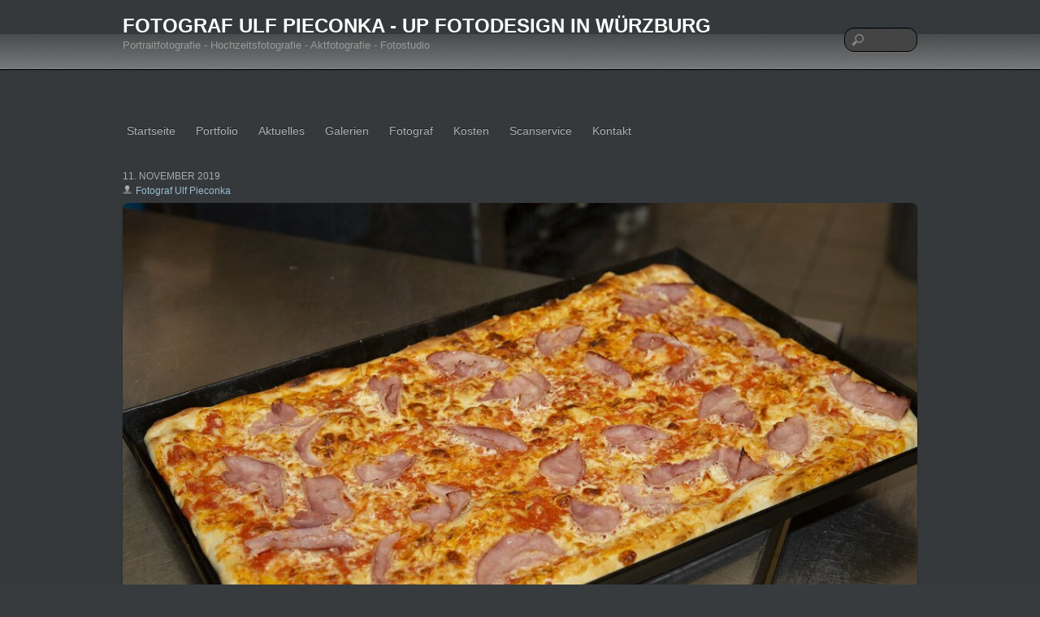

--- FILE ---
content_type: text/html; charset=UTF-8
request_url: https://www.up-fotodesign.de/deko-wuerzburg-2019-delegiertenkonferenz-der-wj-bayern-impressionen/1500-deko-img_0266/
body_size: 11405
content:
<!DOCTYPE html>
<html lang="de">
<head>
        <meta charset="UTF-8">
        <meta name="viewport" content="width=device-width, initial-scale=1, minimum-scale=1">
        <style id="tb_inline_styles" data-no-optimize="1">.tb_animation_on{overflow-x:hidden}.themify_builder .wow{visibility:hidden;animation-fill-mode:both}[data-tf-animation]{will-change:transform,opacity,visibility}.themify_builder .tf_lax_done{transition-duration:.8s;transition-timing-function:cubic-bezier(.165,.84,.44,1)}[data-sticky-active].tb_sticky_scroll_active{z-index:1}[data-sticky-active].tb_sticky_scroll_active .hide-on-stick{display:none}@media(min-width:1281px){.hide-desktop{width:0!important;height:0!important;padding:0!important;visibility:hidden!important;margin:0!important;display:table-column!important;background:0!important;content-visibility:hidden;overflow:hidden!important}}@media(min-width:769px) and (max-width:1280px){.hide-tablet_landscape{width:0!important;height:0!important;padding:0!important;visibility:hidden!important;margin:0!important;display:table-column!important;background:0!important;content-visibility:hidden;overflow:hidden!important}}@media(min-width:681px) and (max-width:768px){.hide-tablet{width:0!important;height:0!important;padding:0!important;visibility:hidden!important;margin:0!important;display:table-column!important;background:0!important;content-visibility:hidden;overflow:hidden!important}}@media(max-width:680px){.hide-mobile{width:0!important;height:0!important;padding:0!important;visibility:hidden!important;margin:0!important;display:table-column!important;background:0!important;content-visibility:hidden;overflow:hidden!important}}@media(max-width:768px){div.module-gallery-grid{--galn:var(--galt)}}@media(max-width:680px){
                .themify_map.tf_map_loaded{width:100%!important}
                .ui.builder_button,.ui.nav li a{padding:.525em 1.15em}
                .fullheight>.row_inner:not(.tb_col_count_1){min-height:0}
                div.module-gallery-grid{--galn:var(--galm);gap:8px}
            }</style><noscript><style>.themify_builder .wow,.wow .tf_lazy{visibility:visible!important}</style></noscript>            <style id="tf_lazy_style" data-no-optimize="1">
                .tf_svg_lazy{
                    content-visibility:auto;
                    background-size:100% 25%!important;
                    background-repeat:no-repeat!important;
                    background-position:0 0, 0 33.4%,0 66.6%,0 100%!important;
                    transition:filter .3s linear!important;
                    filter:blur(25px)!important;                    transform:translateZ(0)
                }
                .tf_svg_lazy_loaded{
                    filter:blur(0)!important
                }
                [data-lazy]:is(.module,.module_row:not(.tb_first)),.module[data-lazy] .ui,.module_row[data-lazy]:not(.tb_first):is(>.row_inner,.module_column[data-lazy],.module_subrow[data-lazy]){
                    background-image:none!important
                }
            </style>
            <noscript>
                <style>
                    .tf_svg_lazy{
                        display:none!important
                    }
                </style>
            </noscript>
                    <style id="tf_lazy_common" data-no-optimize="1">
                        img{
                max-width:100%;
                height:auto
            }
                                    :where(.tf_in_flx,.tf_flx){display:inline-flex;flex-wrap:wrap;place-items:center}
            .tf_fa,:is(em,i) tf-lottie{display:inline-block;vertical-align:middle}:is(em,i) tf-lottie{width:1.5em;height:1.5em}.tf_fa{width:1em;height:1em;stroke-width:0;stroke:currentColor;overflow:visible;fill:currentColor;pointer-events:none;text-rendering:optimizeSpeed;buffered-rendering:static}#tf_svg symbol{overflow:visible}:where(.tf_lazy){position:relative;visibility:visible;display:block;opacity:.3}.wow .tf_lazy:not(.tf_swiper-slide){visibility:hidden;opacity:1}div.tf_audio_lazy audio{visibility:hidden;height:0;display:inline}.mejs-container{visibility:visible}.tf_iframe_lazy{transition:opacity .3s ease-in-out;min-height:10px}:where(.tf_flx),.tf_swiper-wrapper{display:flex}.tf_swiper-slide{flex-shrink:0;opacity:0;width:100%;height:100%}.tf_swiper-wrapper>br,.tf_lazy.tf_swiper-wrapper .tf_lazy:after,.tf_lazy.tf_swiper-wrapper .tf_lazy:before{display:none}.tf_lazy:after,.tf_lazy:before{content:'';display:inline-block;position:absolute;width:10px!important;height:10px!important;margin:0 3px;top:50%!important;inset-inline:auto 50%!important;border-radius:100%;background-color:currentColor;visibility:visible;animation:tf-hrz-loader infinite .75s cubic-bezier(.2,.68,.18,1.08)}.tf_lazy:after{width:6px!important;height:6px!important;inset-inline:50% auto!important;margin-top:3px;animation-delay:-.4s}@keyframes tf-hrz-loader{0%,100%{transform:scale(1);opacity:1}50%{transform:scale(.1);opacity:.6}}.tf_lazy_lightbox{position:fixed;background:rgba(11,11,11,.8);color:#ccc;top:0;left:0;display:flex;align-items:center;justify-content:center;z-index:999}.tf_lazy_lightbox .tf_lazy:after,.tf_lazy_lightbox .tf_lazy:before{background:#fff}.tf_vd_lazy,tf-lottie{display:flex;flex-wrap:wrap}tf-lottie{aspect-ratio:1.777}.tf_w.tf_vd_lazy video{width:100%;height:auto;position:static;object-fit:cover}
        </style>
        <link type="image/x-icon" href="https://www.up-fotodesign.de/wp-content/uploads/2014/04/favicon.ico" rel="icon" /><meta name='robots' content='index, follow, max-image-preview:large, max-snippet:-1, max-video-preview:-1' />
	<style>img:is([sizes="auto" i], [sizes^="auto," i]) { contain-intrinsic-size: 3000px 1500px }</style>
	
	<!-- This site is optimized with the Yoast SEO plugin v26.4 - https://yoast.com/wordpress/plugins/seo/ -->
	<title>1500-DEKO-IMG_0266 - Fotograf Ulf Pieconka - up fotodesign in Würzburg</title>
	<link rel="canonical" href="https://www.up-fotodesign.de/deko-wuerzburg-2019-delegiertenkonferenz-der-wj-bayern-impressionen/1500-deko-img_0266/" />
	<script type="application/ld+json" class="yoast-schema-graph">{"@context":"https://schema.org","@graph":[{"@type":"WebPage","@id":"https://www.up-fotodesign.de/deko-wuerzburg-2019-delegiertenkonferenz-der-wj-bayern-impressionen/1500-deko-img_0266/","url":"https://www.up-fotodesign.de/deko-wuerzburg-2019-delegiertenkonferenz-der-wj-bayern-impressionen/1500-deko-img_0266/","name":"1500-DEKO-IMG_0266 - Fotograf Ulf Pieconka - up fotodesign in Würzburg","isPartOf":{"@id":"https://www.up-fotodesign.de/#website"},"primaryImageOfPage":{"@id":"https://www.up-fotodesign.de/deko-wuerzburg-2019-delegiertenkonferenz-der-wj-bayern-impressionen/1500-deko-img_0266/#primaryimage"},"image":{"@id":"https://www.up-fotodesign.de/deko-wuerzburg-2019-delegiertenkonferenz-der-wj-bayern-impressionen/1500-deko-img_0266/#primaryimage"},"thumbnailUrl":"https://www.up-fotodesign.de/wp-content/uploads/2019/11/1500-DEKO-IMG_0266.jpg","datePublished":"2019-11-11T10:04:16+00:00","breadcrumb":{"@id":"https://www.up-fotodesign.de/deko-wuerzburg-2019-delegiertenkonferenz-der-wj-bayern-impressionen/1500-deko-img_0266/#breadcrumb"},"inLanguage":"de","potentialAction":[{"@type":"ReadAction","target":["https://www.up-fotodesign.de/deko-wuerzburg-2019-delegiertenkonferenz-der-wj-bayern-impressionen/1500-deko-img_0266/"]}]},{"@type":"ImageObject","inLanguage":"de","@id":"https://www.up-fotodesign.de/deko-wuerzburg-2019-delegiertenkonferenz-der-wj-bayern-impressionen/1500-deko-img_0266/#primaryimage","url":"https://www.up-fotodesign.de/wp-content/uploads/2019/11/1500-DEKO-IMG_0266.jpg","contentUrl":"https://www.up-fotodesign.de/wp-content/uploads/2019/11/1500-DEKO-IMG_0266.jpg","width":1500,"height":1000},{"@type":"BreadcrumbList","@id":"https://www.up-fotodesign.de/deko-wuerzburg-2019-delegiertenkonferenz-der-wj-bayern-impressionen/1500-deko-img_0266/#breadcrumb","itemListElement":[{"@type":"ListItem","position":1,"name":"Home","item":"https://www.up-fotodesign.de/"},{"@type":"ListItem","position":2,"name":"DEKO Würzburg 2019 &#8211; Delegiertenkonferenz der WJ Bayern &#8211; Impressionen","item":"https://www.up-fotodesign.de/deko-wuerzburg-2019-delegiertenkonferenz-der-wj-bayern-impressionen/"},{"@type":"ListItem","position":3,"name":"1500-DEKO-IMG_0266"}]},{"@type":"WebSite","@id":"https://www.up-fotodesign.de/#website","url":"https://www.up-fotodesign.de/","name":"Fotograf Ulf Pieconka - up fotodesign in Würzburg","description":"Portraitfotografie - Hochzeitsfotografie - Aktfotografie - Fotostudio","publisher":{"@id":"https://www.up-fotodesign.de/#organization"},"potentialAction":[{"@type":"SearchAction","target":{"@type":"EntryPoint","urlTemplate":"https://www.up-fotodesign.de/?s={search_term_string}"},"query-input":{"@type":"PropertyValueSpecification","valueRequired":true,"valueName":"search_term_string"}}],"inLanguage":"de"},{"@type":"Organization","@id":"https://www.up-fotodesign.de/#organization","name":"up fotodesign - Fotograf Ulf Pieconka","url":"https://www.up-fotodesign.de/","logo":{"@type":"ImageObject","inLanguage":"de","@id":"https://www.up-fotodesign.de/#/schema/logo/image/","url":"https://www.up-fotodesign.de/wp-content/uploads/2013/07/fotodesign-logo1n250.jpg","contentUrl":"https://www.up-fotodesign.de/wp-content/uploads/2013/07/fotodesign-logo1n250.jpg","width":250,"height":250,"caption":"up fotodesign - Fotograf Ulf Pieconka"},"image":{"@id":"https://www.up-fotodesign.de/#/schema/logo/image/"},"sameAs":["http://www.facebook.com/upfotodesign","https://x.com/up_fotodesign","https://instagram.com/up_fotodesign/","https://www.linkedin.com/pub/ulf-pieconka/58/614/439","http://myspace.com/153861845","http://www.pinterest.com/upfotodesign/","http://www.youtube.com/channel/UCYcrZdxuwmbfbmNBYa1mUjA"]}]}</script>
	<!-- / Yoast SEO plugin. -->


<link rel="alternate" type="application/rss+xml" title="Fotograf Ulf Pieconka - up fotodesign in Würzburg &raquo; Feed" href="https://www.up-fotodesign.de/feed/" />
<link rel="alternate" type="application/rss+xml" title="Fotograf Ulf Pieconka - up fotodesign in Würzburg &raquo; Kommentar-Feed" href="https://www.up-fotodesign.de/comments/feed/" />
<style id='global-styles-inline-css'>
:root{--wp--preset--aspect-ratio--square: 1;--wp--preset--aspect-ratio--4-3: 4/3;--wp--preset--aspect-ratio--3-4: 3/4;--wp--preset--aspect-ratio--3-2: 3/2;--wp--preset--aspect-ratio--2-3: 2/3;--wp--preset--aspect-ratio--16-9: 16/9;--wp--preset--aspect-ratio--9-16: 9/16;--wp--preset--color--black: #000000;--wp--preset--color--cyan-bluish-gray: #abb8c3;--wp--preset--color--white: #ffffff;--wp--preset--color--pale-pink: #f78da7;--wp--preset--color--vivid-red: #cf2e2e;--wp--preset--color--luminous-vivid-orange: #ff6900;--wp--preset--color--luminous-vivid-amber: #fcb900;--wp--preset--color--light-green-cyan: #7bdcb5;--wp--preset--color--vivid-green-cyan: #00d084;--wp--preset--color--pale-cyan-blue: #8ed1fc;--wp--preset--color--vivid-cyan-blue: #0693e3;--wp--preset--color--vivid-purple: #9b51e0;--wp--preset--gradient--vivid-cyan-blue-to-vivid-purple: linear-gradient(135deg,rgba(6,147,227,1) 0%,rgb(155,81,224) 100%);--wp--preset--gradient--light-green-cyan-to-vivid-green-cyan: linear-gradient(135deg,rgb(122,220,180) 0%,rgb(0,208,130) 100%);--wp--preset--gradient--luminous-vivid-amber-to-luminous-vivid-orange: linear-gradient(135deg,rgba(252,185,0,1) 0%,rgba(255,105,0,1) 100%);--wp--preset--gradient--luminous-vivid-orange-to-vivid-red: linear-gradient(135deg,rgba(255,105,0,1) 0%,rgb(207,46,46) 100%);--wp--preset--gradient--very-light-gray-to-cyan-bluish-gray: linear-gradient(135deg,rgb(238,238,238) 0%,rgb(169,184,195) 100%);--wp--preset--gradient--cool-to-warm-spectrum: linear-gradient(135deg,rgb(74,234,220) 0%,rgb(151,120,209) 20%,rgb(207,42,186) 40%,rgb(238,44,130) 60%,rgb(251,105,98) 80%,rgb(254,248,76) 100%);--wp--preset--gradient--blush-light-purple: linear-gradient(135deg,rgb(255,206,236) 0%,rgb(152,150,240) 100%);--wp--preset--gradient--blush-bordeaux: linear-gradient(135deg,rgb(254,205,165) 0%,rgb(254,45,45) 50%,rgb(107,0,62) 100%);--wp--preset--gradient--luminous-dusk: linear-gradient(135deg,rgb(255,203,112) 0%,rgb(199,81,192) 50%,rgb(65,88,208) 100%);--wp--preset--gradient--pale-ocean: linear-gradient(135deg,rgb(255,245,203) 0%,rgb(182,227,212) 50%,rgb(51,167,181) 100%);--wp--preset--gradient--electric-grass: linear-gradient(135deg,rgb(202,248,128) 0%,rgb(113,206,126) 100%);--wp--preset--gradient--midnight: linear-gradient(135deg,rgb(2,3,129) 0%,rgb(40,116,252) 100%);--wp--preset--font-size--small: 13px;--wp--preset--font-size--medium: clamp(14px, 0.875rem + ((1vw - 3.2px) * 0.469), 20px);--wp--preset--font-size--large: clamp(22.041px, 1.378rem + ((1vw - 3.2px) * 1.091), 36px);--wp--preset--font-size--x-large: clamp(25.014px, 1.563rem + ((1vw - 3.2px) * 1.327), 42px);--wp--preset--font-family--system-font: -apple-system,BlinkMacSystemFont,"Segoe UI",Roboto,Oxygen-Sans,Ubuntu,Cantarell,"Helvetica Neue",sans-serif;--wp--preset--spacing--20: 0.44rem;--wp--preset--spacing--30: 0.67rem;--wp--preset--spacing--40: 1rem;--wp--preset--spacing--50: 1.5rem;--wp--preset--spacing--60: 2.25rem;--wp--preset--spacing--70: 3.38rem;--wp--preset--spacing--80: 5.06rem;--wp--preset--shadow--natural: 6px 6px 9px rgba(0, 0, 0, 0.2);--wp--preset--shadow--deep: 12px 12px 50px rgba(0, 0, 0, 0.4);--wp--preset--shadow--sharp: 6px 6px 0px rgba(0, 0, 0, 0.2);--wp--preset--shadow--outlined: 6px 6px 0px -3px rgba(255, 255, 255, 1), 6px 6px rgba(0, 0, 0, 1);--wp--preset--shadow--crisp: 6px 6px 0px rgba(0, 0, 0, 1);}:where(body) { margin: 0; }.wp-site-blocks > .alignleft { float: left; margin-right: 2em; }.wp-site-blocks > .alignright { float: right; margin-left: 2em; }.wp-site-blocks > .aligncenter { justify-content: center; margin-left: auto; margin-right: auto; }:where(.wp-site-blocks) > * { margin-block-start: 24px; margin-block-end: 0; }:where(.wp-site-blocks) > :first-child { margin-block-start: 0; }:where(.wp-site-blocks) > :last-child { margin-block-end: 0; }:root { --wp--style--block-gap: 24px; }:root :where(.is-layout-flow) > :first-child{margin-block-start: 0;}:root :where(.is-layout-flow) > :last-child{margin-block-end: 0;}:root :where(.is-layout-flow) > *{margin-block-start: 24px;margin-block-end: 0;}:root :where(.is-layout-constrained) > :first-child{margin-block-start: 0;}:root :where(.is-layout-constrained) > :last-child{margin-block-end: 0;}:root :where(.is-layout-constrained) > *{margin-block-start: 24px;margin-block-end: 0;}:root :where(.is-layout-flex){gap: 24px;}:root :where(.is-layout-grid){gap: 24px;}.is-layout-flow > .alignleft{float: left;margin-inline-start: 0;margin-inline-end: 2em;}.is-layout-flow > .alignright{float: right;margin-inline-start: 2em;margin-inline-end: 0;}.is-layout-flow > .aligncenter{margin-left: auto !important;margin-right: auto !important;}.is-layout-constrained > .alignleft{float: left;margin-inline-start: 0;margin-inline-end: 2em;}.is-layout-constrained > .alignright{float: right;margin-inline-start: 2em;margin-inline-end: 0;}.is-layout-constrained > .aligncenter{margin-left: auto !important;margin-right: auto !important;}.is-layout-constrained > :where(:not(.alignleft):not(.alignright):not(.alignfull)){margin-left: auto !important;margin-right: auto !important;}body .is-layout-flex{display: flex;}.is-layout-flex{flex-wrap: wrap;align-items: center;}.is-layout-flex > :is(*, div){margin: 0;}body .is-layout-grid{display: grid;}.is-layout-grid > :is(*, div){margin: 0;}body{font-family: var(--wp--preset--font-family--system-font);font-size: var(--wp--preset--font-size--medium);line-height: 1.6;padding-top: 0px;padding-right: 0px;padding-bottom: 0px;padding-left: 0px;}a:where(:not(.wp-element-button)){text-decoration: underline;}:root :where(.wp-element-button, .wp-block-button__link){background-color: #32373c;border-width: 0;color: #fff;font-family: inherit;font-size: inherit;line-height: inherit;padding: calc(0.667em + 2px) calc(1.333em + 2px);text-decoration: none;}.has-black-color{color: var(--wp--preset--color--black) !important;}.has-cyan-bluish-gray-color{color: var(--wp--preset--color--cyan-bluish-gray) !important;}.has-white-color{color: var(--wp--preset--color--white) !important;}.has-pale-pink-color{color: var(--wp--preset--color--pale-pink) !important;}.has-vivid-red-color{color: var(--wp--preset--color--vivid-red) !important;}.has-luminous-vivid-orange-color{color: var(--wp--preset--color--luminous-vivid-orange) !important;}.has-luminous-vivid-amber-color{color: var(--wp--preset--color--luminous-vivid-amber) !important;}.has-light-green-cyan-color{color: var(--wp--preset--color--light-green-cyan) !important;}.has-vivid-green-cyan-color{color: var(--wp--preset--color--vivid-green-cyan) !important;}.has-pale-cyan-blue-color{color: var(--wp--preset--color--pale-cyan-blue) !important;}.has-vivid-cyan-blue-color{color: var(--wp--preset--color--vivid-cyan-blue) !important;}.has-vivid-purple-color{color: var(--wp--preset--color--vivid-purple) !important;}.has-black-background-color{background-color: var(--wp--preset--color--black) !important;}.has-cyan-bluish-gray-background-color{background-color: var(--wp--preset--color--cyan-bluish-gray) !important;}.has-white-background-color{background-color: var(--wp--preset--color--white) !important;}.has-pale-pink-background-color{background-color: var(--wp--preset--color--pale-pink) !important;}.has-vivid-red-background-color{background-color: var(--wp--preset--color--vivid-red) !important;}.has-luminous-vivid-orange-background-color{background-color: var(--wp--preset--color--luminous-vivid-orange) !important;}.has-luminous-vivid-amber-background-color{background-color: var(--wp--preset--color--luminous-vivid-amber) !important;}.has-light-green-cyan-background-color{background-color: var(--wp--preset--color--light-green-cyan) !important;}.has-vivid-green-cyan-background-color{background-color: var(--wp--preset--color--vivid-green-cyan) !important;}.has-pale-cyan-blue-background-color{background-color: var(--wp--preset--color--pale-cyan-blue) !important;}.has-vivid-cyan-blue-background-color{background-color: var(--wp--preset--color--vivid-cyan-blue) !important;}.has-vivid-purple-background-color{background-color: var(--wp--preset--color--vivid-purple) !important;}.has-black-border-color{border-color: var(--wp--preset--color--black) !important;}.has-cyan-bluish-gray-border-color{border-color: var(--wp--preset--color--cyan-bluish-gray) !important;}.has-white-border-color{border-color: var(--wp--preset--color--white) !important;}.has-pale-pink-border-color{border-color: var(--wp--preset--color--pale-pink) !important;}.has-vivid-red-border-color{border-color: var(--wp--preset--color--vivid-red) !important;}.has-luminous-vivid-orange-border-color{border-color: var(--wp--preset--color--luminous-vivid-orange) !important;}.has-luminous-vivid-amber-border-color{border-color: var(--wp--preset--color--luminous-vivid-amber) !important;}.has-light-green-cyan-border-color{border-color: var(--wp--preset--color--light-green-cyan) !important;}.has-vivid-green-cyan-border-color{border-color: var(--wp--preset--color--vivid-green-cyan) !important;}.has-pale-cyan-blue-border-color{border-color: var(--wp--preset--color--pale-cyan-blue) !important;}.has-vivid-cyan-blue-border-color{border-color: var(--wp--preset--color--vivid-cyan-blue) !important;}.has-vivid-purple-border-color{border-color: var(--wp--preset--color--vivid-purple) !important;}.has-vivid-cyan-blue-to-vivid-purple-gradient-background{background: var(--wp--preset--gradient--vivid-cyan-blue-to-vivid-purple) !important;}.has-light-green-cyan-to-vivid-green-cyan-gradient-background{background: var(--wp--preset--gradient--light-green-cyan-to-vivid-green-cyan) !important;}.has-luminous-vivid-amber-to-luminous-vivid-orange-gradient-background{background: var(--wp--preset--gradient--luminous-vivid-amber-to-luminous-vivid-orange) !important;}.has-luminous-vivid-orange-to-vivid-red-gradient-background{background: var(--wp--preset--gradient--luminous-vivid-orange-to-vivid-red) !important;}.has-very-light-gray-to-cyan-bluish-gray-gradient-background{background: var(--wp--preset--gradient--very-light-gray-to-cyan-bluish-gray) !important;}.has-cool-to-warm-spectrum-gradient-background{background: var(--wp--preset--gradient--cool-to-warm-spectrum) !important;}.has-blush-light-purple-gradient-background{background: var(--wp--preset--gradient--blush-light-purple) !important;}.has-blush-bordeaux-gradient-background{background: var(--wp--preset--gradient--blush-bordeaux) !important;}.has-luminous-dusk-gradient-background{background: var(--wp--preset--gradient--luminous-dusk) !important;}.has-pale-ocean-gradient-background{background: var(--wp--preset--gradient--pale-ocean) !important;}.has-electric-grass-gradient-background{background: var(--wp--preset--gradient--electric-grass) !important;}.has-midnight-gradient-background{background: var(--wp--preset--gradient--midnight) !important;}.has-small-font-size{font-size: var(--wp--preset--font-size--small) !important;}.has-medium-font-size{font-size: var(--wp--preset--font-size--medium) !important;}.has-large-font-size{font-size: var(--wp--preset--font-size--large) !important;}.has-x-large-font-size{font-size: var(--wp--preset--font-size--x-large) !important;}.has-system-font-font-family{font-family: var(--wp--preset--font-family--system-font) !important;}
:root :where(.wp-block-pullquote){font-size: clamp(0.984em, 0.984rem + ((1vw - 0.2em) * 0.645), 1.5em);line-height: 1.6;}
</style>
<link rel="preload" href="https://www.up-fotodesign.de/wp-content/plugins/contact-form-7/includes/css/styles.css?ver=6.1.3" as="style"><link rel='stylesheet' id='contact-form-7-css' href='https://www.up-fotodesign.de/wp-content/plugins/contact-form-7/includes/css/styles.css?ver=6.1.3' media='all' />
<script src="https://www.up-fotodesign.de/wp-includes/js/jquery/jquery.min.js?ver=3.7.1" id="jquery-core-js"></script>
<script src="https://www.up-fotodesign.de/wp-includes/js/jquery/jquery-migrate.min.js?ver=3.4.1" id="jquery-migrate-js"></script>
<link rel="https://api.w.org/" href="https://www.up-fotodesign.de/wp-json/" /><link rel="alternate" title="JSON" type="application/json" href="https://www.up-fotodesign.de/wp-json/wp/v2/media/30759" /><link rel="EditURI" type="application/rsd+xml" title="RSD" href="https://www.up-fotodesign.de/xmlrpc.php?rsd" />
<meta name="generator" content="WordPress 6.8.3" />
<link rel='shortlink' href='https://www.up-fotodesign.de/?p=30759' />
<link rel="alternate" title="oEmbed (JSON)" type="application/json+oembed" href="https://www.up-fotodesign.de/wp-json/oembed/1.0/embed?url=https%3A%2F%2Fwww.up-fotodesign.de%2Fdeko-wuerzburg-2019-delegiertenkonferenz-der-wj-bayern-impressionen%2F1500-deko-img_0266%2F" />
<link rel="alternate" title="oEmbed (XML)" type="text/xml+oembed" href="https://www.up-fotodesign.de/wp-json/oembed/1.0/embed?url=https%3A%2F%2Fwww.up-fotodesign.de%2Fdeko-wuerzburg-2019-delegiertenkonferenz-der-wj-bayern-impressionen%2F1500-deko-img_0266%2F&#038;format=xml" />
<link rel="prefetch" href="https://www.up-fotodesign.de/wp-content/themes/phototouch/js/themify-script.js?ver=7.5.6" as="script" fetchpriority="low"><link rel="preload" href="https://www.up-fotodesign.de/wp-content/uploads/2019/11/1500-DEKO-IMG_0266-1024x683.jpg" as="image" imagesrcset="https://www.up-fotodesign.de/wp-content/uploads/2019/11/1500-DEKO-IMG_0266-1024x683.jpg 1024w, https://www.up-fotodesign.de/wp-content/uploads/2019/11/1500-DEKO-IMG_0266-768x512.jpg 768w, https://www.up-fotodesign.de/wp-content/uploads/2019/11/1500-DEKO-IMG_0266-300x200.jpg 300w, https://www.up-fotodesign.de/wp-content/uploads/2019/11/1500-DEKO-IMG_0266.jpg 1500w" imagesizes="(max-width: 1024px) 100vw, 1024px" fetchpriority="high"><link rel="preload" fetchpriority="high" href="https://www.up-fotodesign.de/wp-content/uploads/themify-concate/3435381543/themify-1833422961.css" as="style"><link fetchpriority="high" id="themify_concate-css" rel="stylesheet" href="https://www.up-fotodesign.de/wp-content/uploads/themify-concate/3435381543/themify-1833422961.css"></head>

<body class="attachment wp-singular attachment-template-default single single-attachment postid-30759 attachmentid-30759 attachment-jpeg wp-theme-phototouch skin-default sidebar-none default_width no-home tb_animation_on">

<svg id="tf_svg" style="display:none"><defs></defs></svg><script> </script><div id="pagewrap" class="hfeed site">

	<div id="headerwrap">

		<div id="top-bar" class="tf_clearfix">
			<hgroup class="pagewidth">
				<div id="site-logo"><a href="https://www.up-fotodesign.de" title="Fotograf Ulf Pieconka - up fotodesign in Würzburg"><span>Fotograf Ulf Pieconka - up fotodesign in Würzburg</span></a></div><div id="site-description" class="site-description"><span>Portraitfotografie - Hochzeitsfotografie - Aktfotografie - Fotostudio</span></div>			</hgroup>
		</div>
		<!-- /#top-bar -->

        		<header id="header" class="pagewidth" itemscope="itemscope" itemtype="https://schema.org/WPHeader">
        	
            <div id="main-nav-wrap">
                <div id="menu-icon" class="mobile-button"></div>
                <nav itemscope="itemscope" itemtype="https://schema.org/SiteNavigationElement">
                    <ul id="main-nav" class="main-nav"><li id="menu-item-1514" class="menu-item-page-820 menu-item menu-item-type-post_type menu-item-object-page menu-item-home menu-item-1514"><a href="https://www.up-fotodesign.de/" title="Fotograf Ulf Pieconka &#8211; up fotodesign">Startseite</a></li>
<li id="menu-item-337" class="menu-item-page-42 menu-item menu-item-type-post_type menu-item-object-page menu-item-has-children menu-item-337"><a href="https://www.up-fotodesign.de/portfolio/">Portfolio<span class="child-arrow closed" tabindex="-1"></span></a>
<ul class="sub-menu">
	<li id="menu-item-338" class="menu-item-page-78 menu-item menu-item-type-post_type menu-item-object-page menu-item-338 menu-page-78-parent-337"><a href="https://www.up-fotodesign.de/portraitfotografie/">Portraitfotografie</a></li>
	<li id="menu-item-339" class="menu-item-page-117 menu-item menu-item-type-post_type menu-item-object-page menu-item-339 menu-page-117-parent-337"><a href="https://www.up-fotodesign.de/aktfotografie/">Aktfotografie</a></li>
	<li id="menu-item-7938" class="menu-item-page-1111 menu-item menu-item-type-post_type menu-item-object-page menu-item-7938 menu-page-1111-parent-337"><a href="https://www.up-fotodesign.de/hochzeitsfotograf-wuerzburg/">Hochzeitsfotografie</a></li>
	<li id="menu-item-31970" class="menu-item-custom-31970 menu-item menu-item-type-custom menu-item-object-custom menu-item-31970 menu-custom-31970-parent-337"><a href="https://www.up-fotodesign.de/events-konzerte-reportagen/">Eventfotografie</a></li>
	<li id="menu-item-340" class="menu-item-page-120 menu-item menu-item-type-post_type menu-item-object-page menu-item-340 menu-page-120-parent-337"><a href="https://www.up-fotodesign.de/fashionfotografie/">Fashionfotografie</a></li>
	<li id="menu-item-14842" class="menu-item-page-1163 menu-item menu-item-type-post_type menu-item-object-page menu-item-14842 menu-page-1163-parent-337"><a href="https://www.up-fotodesign.de/professionelle-bewerbungsfotos/">Bewerbungsfotos</a></li>
	<li id="menu-item-983" class="menu-item-page-973 menu-item menu-item-type-post_type menu-item-object-page menu-item-983 menu-page-973-parent-337"><a href="https://www.up-fotodesign.de/boudoirfotografie/">Boudoirfotografie</a></li>
	<li id="menu-item-341" class="menu-item-page-123 menu-item menu-item-type-post_type menu-item-object-page menu-item-341 menu-page-123-parent-337"><a href="https://www.up-fotodesign.de/glamourfotografie/">Glamourfotografie</a></li>
	<li id="menu-item-343" class="menu-item-page-127 menu-item menu-item-type-post_type menu-item-object-page menu-item-343 menu-page-127-parent-337"><a href="https://www.up-fotodesign.de/fetischfotografie/">Fetischfotografie</a></li>
	<li id="menu-item-2383" class="menu-item-page-2363 menu-item menu-item-type-post_type menu-item-object-page menu-item-2383 menu-page-2363-parent-337"><a href="https://www.up-fotodesign.de/babybauchfotos-und-schwangerschaft-wuerzburg/">Babybauchfotos</a></li>
	<li id="menu-item-344" class="menu-item-page-140 menu-item menu-item-type-post_type menu-item-object-page menu-item-344 menu-page-140-parent-337"><a href="https://www.up-fotodesign.de/architekturfotografie/">Architekturfotografie</a></li>
	<li id="menu-item-345" class="menu-item-page-133 menu-item menu-item-type-post_type menu-item-object-page menu-item-345 menu-page-133-parent-337"><a href="https://www.up-fotodesign.de/produktfotografie/">Produktfotografie</a></li>
</ul>
</li>
<li id="menu-item-322" class="menu-item-page-176 menu-item menu-item-type-post_type menu-item-object-page menu-item-has-children menu-item-322"><a href="https://www.up-fotodesign.de/aktuelles/">Aktuelles<span class="child-arrow closed" tabindex="-1"></span></a>
<ul class="sub-menu">
	<li id="menu-item-323" class="menu-item-page-179 menu-item menu-item-type-post_type menu-item-object-page menu-item-323 menu-page-179-parent-322"><a href="https://www.up-fotodesign.de/aktuelles/projekte/">Projekte</a></li>
	<li id="menu-item-829" class="menu-item-page-818 menu-item menu-item-type-post_type menu-item-object-page current_page_parent menu-item-829 menu-page-818-parent-322"><a href="https://www.up-fotodesign.de/fotoblog/">Blog</a></li>
	<li id="menu-item-11239" class="menu-item-page-11230 menu-item menu-item-type-post_type menu-item-object-page menu-item-11239 menu-page-11230-parent-322"><a href="https://www.up-fotodesign.de/fotoblog-von-fotograf-ulf-pieconka-in-wuerzburg-kurz-gefasst/">Blog &#8211; Übersicht</a></li>
</ul>
</li>
<li id="menu-item-328" class="menu-item-page-202 menu-item menu-item-type-post_type menu-item-object-page menu-item-has-children menu-item-328"><a href="https://www.up-fotodesign.de/galerien/">Galerien<span class="child-arrow closed" tabindex="-1"></span></a>
<ul class="sub-menu">
	<li id="menu-item-329" class="menu-item-page-207 menu-item menu-item-type-post_type menu-item-object-page menu-item-329 menu-page-207-parent-328"><a href="https://www.up-fotodesign.de/galerien/portraits-und-headshots/">Portraits und Headshots</a></li>
	<li id="menu-item-330" class="menu-item-page-293 menu-item menu-item-type-post_type menu-item-object-page menu-item-330 menu-page-293-parent-328"><a href="https://www.up-fotodesign.de/galerien/fashion/">Fashion</a></li>
	<li id="menu-item-368" class="menu-item-page-366 menu-item menu-item-type-post_type menu-item-object-page menu-item-368 menu-page-366-parent-328"><a href="https://www.up-fotodesign.de/galerien/akt-und-dessous/">Akt und Dessous</a></li>
	<li id="menu-item-377" class="menu-item-page-374 menu-item menu-item-type-post_type menu-item-object-page menu-item-377 menu-page-374-parent-328"><a href="https://www.up-fotodesign.de/galerien/fetisch/">Fetisch</a></li>
	<li id="menu-item-434" class="menu-item-page-429 menu-item menu-item-type-post_type menu-item-object-page menu-item-434 menu-page-429-parent-328"><a href="https://www.up-fotodesign.de/galerien/hochzeitsfotos/">Hochzeitsfotos &#8211; Familienfotos</a></li>
	<li id="menu-item-569" class="menu-item-page-567 menu-item menu-item-type-post_type menu-item-object-page menu-item-569 menu-page-567-parent-328"><a href="https://www.up-fotodesign.de/events-konzerte-reportagen/">Events – Konzerte – Reportagen</a></li>
	<li id="menu-item-3748" class="menu-item-page-3739 menu-item menu-item-type-post_type menu-item-object-page menu-item-3748 menu-page-3739-parent-328"><a href="https://www.up-fotodesign.de/wj-konferenzen-jci-events-photos/">WJ Konferenzen &#8211; JCI Events</a></li>
	<li id="menu-item-657" class="menu-item-page-649 menu-item menu-item-type-post_type menu-item-object-page menu-item-657 menu-page-649-parent-328"><a href="https://www.up-fotodesign.de/galerien/experimente/">Experimente</a></li>
</ul>
</li>
<li id="menu-item-553" class="menu-item-page-27 menu-item menu-item-type-post_type menu-item-object-page menu-item-has-children menu-item-553"><a href="https://www.up-fotodesign.de/fotograf-wuerzburg-ulf-pieconka/">Fotograf<span class="child-arrow closed" tabindex="-1"></span></a>
<ul class="sub-menu">
	<li id="menu-item-7889" class="menu-item-page-597 menu-item menu-item-type-post_type menu-item-object-page menu-item-7889 menu-page-597-parent-553"><a href="https://www.up-fotodesign.de/fotoshooting-wurzburg/">Fotoshooting Würzburg</a></li>
	<li id="menu-item-325" class="menu-item-page-70 menu-item menu-item-type-post_type menu-item-object-page menu-item-325 menu-page-70-parent-553"><a href="https://www.up-fotodesign.de/fotoshooting/">Fotoshootinghinweise</a></li>
	<li id="menu-item-326" class="menu-item-page-155 menu-item menu-item-type-post_type menu-item-object-page menu-item-326 menu-page-155-parent-553"><a href="https://www.up-fotodesign.de/faq/">FAQ</a></li>
	<li id="menu-item-327" class="menu-item-page-290 menu-item menu-item-type-post_type menu-item-object-page menu-item-327 menu-page-290-parent-553"><a href="https://www.up-fotodesign.de/model-sedcard/">Model Sedcard</a></li>
</ul>
</li>
<li id="menu-item-331" class="menu-item-page-49 menu-item menu-item-type-post_type menu-item-object-page menu-item-has-children menu-item-331"><a href="https://www.up-fotodesign.de/kosten-fotoshooting/">Kosten<span class="child-arrow closed" tabindex="-1"></span></a>
<ul class="sub-menu">
	<li id="menu-item-332" class="menu-item-page-258 menu-item menu-item-type-post_type menu-item-object-page menu-item-332 menu-page-258-parent-331"><a href="https://www.up-fotodesign.de/kosten-fotoshooting/kosten-privatperson/">Kosten Privatperson</a></li>
	<li id="menu-item-333" class="menu-item-page-267 menu-item menu-item-type-post_type menu-item-object-page menu-item-333 menu-page-267-parent-331"><a href="https://www.up-fotodesign.de/kosten-fotoshooting/kosten-models-actors/">Kosten Models &#038; Actors</a></li>
	<li id="menu-item-334" class="menu-item-page-276 menu-item menu-item-type-post_type menu-item-object-page menu-item-334 menu-page-276-parent-331"><a href="https://www.up-fotodesign.de/kosten-fotoshooting/kosten-business-portrait/">Kosten Business-Portrait</a></li>
	<li id="menu-item-335" class="menu-item-page-280 menu-item menu-item-type-post_type menu-item-object-page menu-item-335 menu-page-280-parent-331"><a href="https://www.up-fotodesign.de/kosten-fotoshooting/kosten-hochzeiten-und-events/">Kosten Hochzeiten/Events</a></li>
	<li id="menu-item-2327" class="menu-item-page-1554 menu-item menu-item-type-post_type menu-item-object-page menu-item-2327 menu-page-1554-parent-331"><a href="https://www.up-fotodesign.de/gutschein-fur-fotoshooting/">Gutschein für Fotoshooting</a></li>
	<li id="menu-item-336" class="menu-item-page-164 menu-item menu-item-type-post_type menu-item-object-page menu-item-336 menu-page-164-parent-331"><a href="https://www.up-fotodesign.de/kosten-fotoshooting/tfp-und-pay/">TFP und Pay</a></li>
</ul>
</li>
<li id="menu-item-2310" class="menu-item-page-2307 menu-item menu-item-type-post_type menu-item-object-page menu-item-2310"><a href="https://www.up-fotodesign.de/scanservice-wuerzburg/">Scanservice</a></li>
<li id="menu-item-1515" class="menu-item-page-224 menu-item menu-item-type-post_type menu-item-object-page menu-item-has-children menu-item-1515"><a href="https://www.up-fotodesign.de/kontakt/" title="Nachricht senden &#8211; Kontaktformular">Kontakt<span class="child-arrow closed" tabindex="-1"></span></a>
<ul class="sub-menu">
	<li id="menu-item-11240" class="menu-item-page-31 menu-item menu-item-type-post_type menu-item-object-page menu-item-11240 menu-page-31-parent-1515"><a href="https://www.up-fotodesign.de/impressum/">Impressum</a></li>
	<li id="menu-item-11241" class="menu-item-page-6119 menu-item menu-item-type-post_type menu-item-object-page menu-item-privacy-policy menu-item-11241 menu-page-6119-parent-1515"><a rel="privacy-policy" href="https://www.up-fotodesign.de/datenschutz/">Datenschutz</a></li>
</ul>
</li>
</ul>                    <!-- /#main-nav -->
                </nav>
			</div>
            <!-- /#main-nav-wrap -->

					<div id="searchform-wrap">
				<div id="search-icon" class="mobile-button"></div>
				<form method="get" id="searchform" action="https://www.up-fotodesign.de/">
	<input type="text" name="s" id="s" title="Search" value="" />
</form>
			</div>
			<!-- /#searchform-wrap -->
		
			<div class="social-widget">
							</div>
			<!-- /.social-widget -->

					</header>
		<!-- /#header -->
        
	</div>
	<!-- /#headerwrap -->

	<div id="body" class="tf_clearfix">
    <!-- layout -->
<div id="layout" class="pagewidth tf_clearfix">
            <!-- content -->
        <main id="content" class="tf_clearfix">
	    
<article id="post-30759" class="post tf_clearfix  post-30759 attachment type-attachment status-inherit hentry no-post-title has-post-date has-post-category has-post-tag has-post-comment has-post-author">
	
	
	<div class="post-content">

					<time datetime="2019-11-11" class="post-date entry-date updated">11. November 2019</time>
		
		
					<p class="post-meta entry-meta">
				<span class="post-author"><span class="author vcard"><a class="url fn n" href="https://www.up-fotodesign.de/author/ulfpieconka/" rel="author">Fotograf Ulf Pieconka</a></span></span>
															</p>
		
		        <div class="entry-content">

                                        <p><a href='https://www.up-fotodesign.de/wp-content/uploads/2019/11/1500-DEKO-IMG_0266.jpg'><img data-tf-not-load="1" fetchpriority="high" loading="auto" decoding="auto" fetchpriority="high" decoding="async" width="1024" height="683" src="https://www.up-fotodesign.de/wp-content/uploads/2019/11/1500-DEKO-IMG_0266-1024x683.jpg" class="attachment-large size-large" alt="" srcset="https://www.up-fotodesign.de/wp-content/uploads/2019/11/1500-DEKO-IMG_0266-1024x683.jpg 1024w, https://www.up-fotodesign.de/wp-content/uploads/2019/11/1500-DEKO-IMG_0266-768x512.jpg 768w, https://www.up-fotodesign.de/wp-content/uploads/2019/11/1500-DEKO-IMG_0266-300x200.jpg 300w, https://www.up-fotodesign.de/wp-content/uploads/2019/11/1500-DEKO-IMG_0266.jpg 1500w" sizes="(max-width: 1024px) 100vw, 1024px" /></a></p>

            
        </div><!-- /.entry-content -->
        
	</div>
	<!-- /.post-content -->

    </article>
<!-- /.post -->

		<div class="post-nav tf_clearfix">
			<span class="prev"><a href="https://www.up-fotodesign.de/deko-wuerzburg-2019-delegiertenkonferenz-der-wj-bayern-impressionen/" rel="prev"><span class="arrow">&laquo;</span> DEKO Würzburg 2019 &#8211; Delegiertenkonferenz der WJ Bayern &#8211; Impressionen</a></span>					</div>
		<!-- /.post-nav -->

	                
                    </main>
        <!-- /#content -->
	</div>
<!-- /#layout -->

		</div>
	<!-- /body -->
		
	<div id="footerwrap">
    
    			<footer id="footer" class="pagewidth tf_clearfix" itemscope="itemscope" itemtype="https://schema.org/WPFooter">
        		
			<p class="back-top"><a href="#header">&uarr;</a></p>
		
			<ul id="footer-nav" class="footer-nav"><li id="menu-item-348" class="menu-item-page-155 menu-item menu-item-type-post_type menu-item-object-page menu-item-348"><a href="https://www.up-fotodesign.de/faq/">FAQ</a></li>
<li id="menu-item-723" class="menu-item-page-710 menu-item menu-item-type-post_type menu-item-object-page menu-item-723"><a href="https://www.up-fotodesign.de/fotostudio-wurzburg/">Fotostudio</a></li>
<li id="menu-item-1295" class="menu-item-page-1082 menu-item menu-item-type-post_type menu-item-object-page menu-item-1295"><a href="https://www.up-fotodesign.de/preise/">Preise</a></li>
<li id="menu-item-2563" class="menu-item-page-1111 menu-item menu-item-type-post_type menu-item-object-page menu-item-2563"><a href="https://www.up-fotodesign.de/hochzeitsfotograf-wuerzburg/">Hochzeitsfotograf Würzburg</a></li>
<li id="menu-item-396" class="menu-item-page-384 menu-item menu-item-type-post_type menu-item-object-page menu-item-396"><a href="https://www.up-fotodesign.de/links/">Links</a></li>
<li id="menu-item-571" class="menu-item-page-561 menu-item menu-item-type-post_type menu-item-object-page menu-item-571"><a href="https://www.up-fotodesign.de/informationen/">Informationen</a></li>
<li id="menu-item-722" class="menu-item-page-718 menu-item menu-item-type-post_type menu-item-object-page menu-item-722"><a href="https://www.up-fotodesign.de/dadord-wurzburch-dreharbeiten/">Dadord Würzburch &#8211; Dreharbeiten</a></li>
<li id="menu-item-1126" class="menu-item-page-1003 menu-item menu-item-type-post_type menu-item-object-page menu-item-1126"><a href="https://www.up-fotodesign.de/fotos-aus-wuerzburg/">Würzburg &#8211; Fotos</a></li>
<li id="menu-item-1127" class="menu-item-page-1036 menu-item menu-item-type-post_type menu-item-object-page menu-item-1127"><a href="https://www.up-fotodesign.de/deutsche-bundesbahn/">Deutsche Bundesbahn</a></li>
<li id="menu-item-350" class="menu-item-page-31 menu-item menu-item-type-post_type menu-item-object-page menu-item-350"><a href="https://www.up-fotodesign.de/impressum/" title="nofollow">Impressum</a></li>
<li id="menu-item-6123" class="menu-item-page-6119 menu-item menu-item-type-post_type menu-item-object-page menu-item-privacy-policy menu-item-6123"><a rel="privacy-policy" href="https://www.up-fotodesign.de/datenschutz/">Datenschutz</a></li>
</ul>	
			<div class="footer-text tf_clearfix">
				<div class="one">© Fotograf Ulf Pieconka – Würzburg 2025</div>				<div class="two"> </div>			</div>
			<!-- /footer-text --> 

				
	<div class="footer-widgets tf_clearfix">

								<div class="col3-1 first">
							</div>
								<div class="col3-1 ">
				<div id="themify-social-links-3" class="widget themify-social-links"><h4 class="widgettitle">Social Links</h4><ul class="social-links vertical">
                        <li class="social-link-item facebook image-icon icon-medium">
                            <a href="http://www.facebook.com/upfotodesign" aria-label="facebook" > <img data-tf-not-load="1" decoding="async" width="32" height="32" src="https://www.up-fotodesign.de/wp-content/themes/phototouch/themify/img/social/facebook.png" alt="Facebook" /> Facebook</a>
                        </li>
                        <!-- /themify-link-item -->
                        <li class="social-link-item youtube image-icon icon-medium">
                            <a href="http://www.youtube.com/channel/UCYcrZdxuwmbfbmNBYa1mUjA" aria-label="youtube" > <img loading="lazy" decoding="async" width="32" height="32" src="https://www.up-fotodesign.de/wp-content/themes/phototouch/themify/img/social/youtube.png" alt="YouTube" /> YouTube</a>
                        </li>
                        <!-- /themify-link-item -->
                        <li class="social-link-item pixelfed image-icon icon-medium">
                            <a href="https://pixelfed.social/up-fotodesign" aria-label="pixelfed" > <img loading="lazy" decoding="async" width="64" height="65" src="https://www.up-fotodesign.de/wp-content/uploads/2025/03/pixelfed-1.jpg" alt="pixelfed" /> pixelfed</a>
                        </li>
                        <!-- /themify-link-item -->
                        <li class="social-link-item instagram image-icon icon-medium">
                            <a href="https://www.instagram.com/ulfpieconka.photography/" aria-label="instagram" > <img loading="lazy" decoding="async" width="32" height="32" src="https://www.up-fotodesign.de/wp-content/uploads/2016/02/Instagram_Icon.png" alt="Instagram" /> Instagram</a>
                        </li>
                        <!-- /themify-link-item -->
                        <li class="social-link-item 500px image-icon icon-medium">
                            <a href="https://500px.com/up-photography" aria-label="500px" > <img loading="lazy" decoding="async" width="24" height="24" src="https://www.up-fotodesign.de/wp-content/uploads/2013/09/500px-24.jpg" alt="500px" /> 500px</a>
                        </li>
                        <!-- /themify-link-item -->
                        <li class="social-link-item pinterest image-icon icon-medium">
                            <a href="https://pinterest.com/upfotodesign/" aria-label="pinterest" > <img loading="lazy" decoding="async" width="32" height="32" src="https://www.up-fotodesign.de/wp-content/themes/phototouch/themify/img/social/pinterest.png" alt="Pinterest" /> Pinterest</a>
                        </li>
                        <!-- /themify-link-item -->
                        <li class="social-link-item tumbler image-icon icon-medium">
                            <a href="https://up-fotodesign.tumblr.com/" aria-label="tumbler" > <img loading="lazy" decoding="async" width="32" height="32" src="https://www.up-fotodesign.de/wp-content/uploads/2015/05/tumblr_logo_white_blue_32.png" alt="Tumbler" /> Tumbler</a>
                        </li>
                        <!-- /themify-link-item -->
                        <li class="social-link-item x image-icon icon-medium">
                            <a href="https://x.com/up_fotodesign" aria-label="x" > <img loading="lazy" decoding="async" width="32" height="32" src="https://www.up-fotodesign.de/wp-content/uploads/2024/01/X-32.png" alt="X" /> X</a>
                        </li>
                        <!-- /themify-link-item -->
                        <li class="social-link-item myspace image-icon icon-medium">
                            <a href="http://myspace.com/153861845" aria-label="myspace" > <img loading="lazy" decoding="async" width="32" height="32" src="https://www.up-fotodesign.de/wp-content/uploads/2015/04/myspace32-button.jpg" alt="Myspace" /> Myspace</a>
                        </li>
                        <!-- /themify-link-item -->
                        <li class="social-link-item xing image-icon icon-medium">
                            <a href="https://www.xing.com/profile/Ulf_Pieconka?sc_o=mxb_p" aria-label="xing" > <img src="data:image/svg+xml,%3Csvg%20xmlns=%27http://www.w3.org/2000/svg%27%20width='32'%20height='32'%20viewBox=%270%200%2032%2032%27%3E%3C/svg%3E" loading="lazy" data-lazy="1" class="tf_svg_lazy" style="background:linear-gradient(to right,#306d78 25%,#306d78 25% 50%,#306d78 50% 75%,#306d78 75%),linear-gradient(to right,#1f616c 25%,#ffffff 25% 50%,#ffffff 50% 75%,#1f616c 75%),linear-gradient(to right,#09525f 25%,#09525f 25% 50%,#1b5f6b 50% 75%,#09525f 75%),linear-gradient(to right,#004b58 25%,#004b58 25% 50%,#004b58 50% 75%,#004b58 75%)" decoding="async" width="32" height="32" data-tf-src="https://www.up-fotodesign.de/wp-content/uploads/2015/04/xing32.png" alt="XING" /><noscript><img data-tf-not-load src="https://www.up-fotodesign.de/wp-content/uploads/2015/04/xing32.png" alt="XING" /></noscript> XING</a>
                        </li>
                        <!-- /themify-link-item --></ul></div>			</div>
								<div class="col3-1 ">
				<div id="linkcat-12" class="widget widget_links"><h4 class="widgettitle">Weitere Seiten</h4>
	<ul class='xoxo blogroll'>
<li><a href="https://www.facebook.com/upfotodesign" title="Fotograf Ulf Pieconka auf Facebook" target="_blank">Auf Facebook: up fotodesign</a></li>
<li><a href="https://hochzeitsfotografie-wuerzburg.de/" title="Hochzeitsfotograf in Raum Würzburg" target="_blank">Hochzeitsfotografie Würzburg</a></li>
<li><a href="https://www.model-kartei.de/sedcard/fotograf/209065/" title="Sedcard in der Model-Kartei">Model-Kartei</a></li>
<li><a href="https://www.up-fotodesign.de/webdesign-fur-Fotografen-und-models/" title="Sedcards für Models und Fotografen" target="_blank">Webdesign für Fotografen und Models</a></li>
<li><a href="https://www.wuerzburgerleben.de/" title="Die Seite mit Fotos und Nachrichten rund um Würzburg" target="_blank">Würzburg erleben</a></li>
<li><a href="https://www.radiorimpar.de" title="Dadord Würzburch &#8211; Der heitere Krimi aus Würzburg &#8230;" target="_blank">Zu radio rimpar television</a></li>

	</ul>
</div>
			</div>
		
	</div>
	<!-- /.footer-widgets -->


					</footer>
		<!-- /#footer --> 
                
	</div>
	<!-- /#footerwrap -->
	
</div>
<!-- /#pagewrap -->

<!-- wp_footer -->
<script type="speculationrules">
{"prefetch":[{"source":"document","where":{"and":[{"href_matches":"\/*"},{"not":{"href_matches":["\/wp-*.php","\/wp-admin\/*","\/wp-content\/uploads\/*","\/wp-content\/*","\/wp-content\/plugins\/*","\/wp-content\/themes\/phototouch\/*","\/*\\?(.+)"]}},{"not":{"selector_matches":"a[rel~=\"nofollow\"]"}},{"not":{"selector_matches":".no-prefetch, .no-prefetch a"}}]},"eagerness":"conservative"}]}
</script>
            <!--googleoff:all-->
            <!--noindex-->
            <!--noptimize-->
            <script id="tf_vars" data-no-optimize="1" data-noptimize="1" data-no-minify="1" data-cfasync="false" defer="defer" src="[data-uri]"></script>
            <!--/noptimize-->
            <!--/noindex-->
            <!--googleon:all-->
            <script defer="defer" data-v="8.1.8" data-pl-href="https://www.up-fotodesign.de/wp-content/plugins/fake.css" data-no-optimize="1" data-noptimize="1" src="https://www.up-fotodesign.de/wp-content/themes/phototouch/themify/js/main.js?ver=8.1.8" id="themify-main-script-js"></script>
<script src="https://www.up-fotodesign.de/wp-includes/js/dist/hooks.min.js?ver=4d63a3d491d11ffd8ac6" id="wp-hooks-js"></script>
<script src="https://www.up-fotodesign.de/wp-includes/js/dist/i18n.min.js?ver=5e580eb46a90c2b997e6" id="wp-i18n-js"></script>
<script id="wp-i18n-js-after">
wp.i18n.setLocaleData( { 'text direction\u0004ltr': [ 'ltr' ] } );
</script>
<script src="https://www.up-fotodesign.de/wp-content/plugins/contact-form-7/includes/swv/js/index.js?ver=6.1.3" id="swv-js"></script>
<script id="contact-form-7-js-translations">
( function( domain, translations ) {
	var localeData = translations.locale_data[ domain ] || translations.locale_data.messages;
	localeData[""].domain = domain;
	wp.i18n.setLocaleData( localeData, domain );
} )( "contact-form-7", {"translation-revision-date":"2025-10-26 03:28:49+0000","generator":"GlotPress\/4.0.3","domain":"messages","locale_data":{"messages":{"":{"domain":"messages","plural-forms":"nplurals=2; plural=n != 1;","lang":"de"},"This contact form is placed in the wrong place.":["Dieses Kontaktformular wurde an der falschen Stelle platziert."],"Error:":["Fehler:"]}},"comment":{"reference":"includes\/js\/index.js"}} );
</script>
<script id="contact-form-7-js-before">
var wpcf7 = {
    "api": {
        "root": "https:\/\/www.up-fotodesign.de\/wp-json\/",
        "namespace": "contact-form-7\/v1"
    },
    "cached": 1
};
</script>
<script defer="defer" src="https://www.up-fotodesign.de/wp-content/plugins/contact-form-7/includes/js/index.js?ver=6.1.3" id="contact-form-7-js"></script>



</body>
</html>
<!-- Dynamic page generated in 0.803 seconds. -->
<!-- Cached page generated by WP-Super-Cache on 2026-01-28 03:59:06 -->

<!-- super cache -->